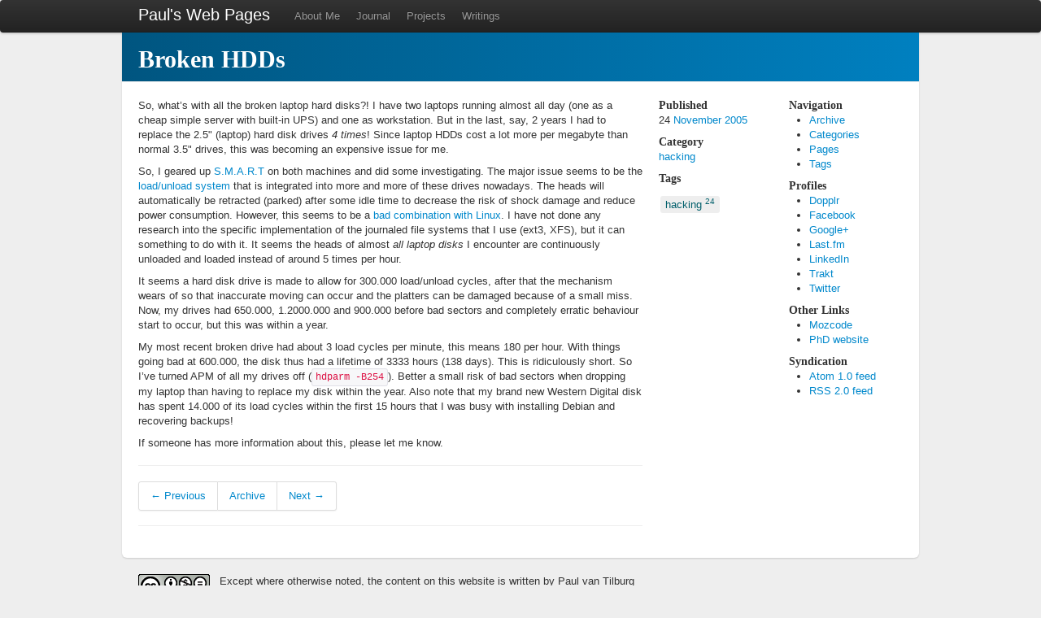

--- FILE ---
content_type: text/html
request_url: https://paul.luon.net/journal/2005/11/24/broken-hdds/
body_size: 8415
content:

<!DOCTYPE html>
<html lang="en">
  <head>
    <meta charset="utf-8">
    <title>Paul's Web Pages: Broken HDDs</title>
    
    <meta name="author" content="Paul van Tilburg">

    <!-- Le HTML5 shim, for IE6-8 support of HTML elements -->
    <!--[if lt IE 9]>
      <script src="http://html5shim.googlecode.com/svn/trunk/html5.js"></script>
    <![endif]-->

    <!-- Le styles -->
    <link href="/assets/themes/twitter/bootstrap/css/bootstrap.min.css" rel="stylesheet">
    <link href="/assets/themes/twitter/css/style.css?body=1" rel="stylesheet" type="text/css" media="all">
    <link href='http://fonts.googleapis.com/css?family=Merriweather:300,700' rel='stylesheet' type='text/css'>
    <link href='http://fonts.googleapis.com/css?family=Droid+Sans' rel='stylesheet' type='text/css'>

    <link rel="alternate" type="application/atom+xml" title="Atom 1.0 feed" href="/journal/index.atom"/>
    <link rel="alternate" type="application/rss+xml" title="RSS 2.0 feed" href="/journal/index.xml"/>

    <!-- Le fav and touch icons -->
    <!-- Update these with your own images
      <link rel="shortcut icon" href="images/favicon.ico">
      <link rel="apple-touch-icon" href="images/apple-touch-icon.png">
      <link rel="apple-touch-icon" sizes="72x72" href="images/apple-touch-icon-72x72.png">
      <link rel="apple-touch-icon" sizes="114x114" href="images/apple-touch-icon-114x114.png">
    -->
  </head>

  <body>
    <div class="navbar">
      <div class="navbar-inner">
        <div class="container">
          <a class="brand" href="/">Paul's Web Pages</a>
          <ul class="nav">
            
            
            


  
    
  
    
  
    
  
    
  
    
  
    
  
    
  
    
  
    
  
    
  
    
  
    
  
    
  
    
  
    
  
    
  
    
  
    
  
    
  
    
  
    
  
    
  
    
  
    
  
    
  
    
  
    
  
    
      
      	
        <li><a href="/me.html">About Me</a></li>
      	
      
    
  
    
      
    
  
    
      
    
  
    
      
    
  
    
      
    
  
    
      
    
  
    
      
    
  
    
      
      	
        <li><a href="/journal/index.html">Journal</a></li>
      	
      
    
  
    
      
    
  
    
      
    
  
    
      
    
  
    
      
      	
        <li><a href="/projects/index.html">Projects</a></li>
      	
      
    
  
    
      
    
  
    
      
    
  
    
      
    
  
    
      
    
  
    
      
    
  
    
      
      	
        <li><a href="/writings.html">Writings</a></li>
      	
      
    
  




          </ul>
        </div>
      </div>
    </div>

    <div class="container">

      <div class="content">
        
<div class="page-header">
  <h1>Broken HDDs</h1>
</div>

<div class="row">
  <div class="span8">
    <p>So, what&#8217;s with all the broken laptop hard disks?!  I have two laptops
running almost all day (one as a cheap simple server with built-in <span class="caps">UPS</span>)
and one as workstation.  But in the last, say, 2 years I had to replace
the 2.5&quot; (laptop) hard disk drives <em>4 times</em>!  Since laptop HDDs cost a
lot more per megabyte than normal 3.5&quot; drives, this was becoming an
expensive issue for me.</p>
<p>So, I geared up
<a href="http://en.wikipedia.org/wiki/Self-Monitoring%2C_Analysis_and_Reporting_Technology">S.M.A.R.T</a>
on both machines and did some investigating.  The major issue seems to be
the <a href="http://www.hitachigst.com/tech/techlib.nsf/techdocs/9076679E3EE4003E86256FAB005825FB/$file/LoadUnload_white_paper_FINAL.pdf">load/unload
system</a> that
is integrated into more and more of these drives nowadays.  The heads
will automatically be retracted (parked) after some idle time to decrease
the risk of shock damage and reduce power consumption.  However, this
seems to be a <a href="https://www.redhat.com/archives/fedora-list/2005-March/msg00463.html">bad combination with
Linux</a>. 
I have not done any research into the specific implementation of the
journaled file systems that I use (ext3, <span class="caps">XFS</span>), but it can something to do
with it.  It seems the heads of almost <em>all laptop disks</em> I encounter are
continuously unloaded and loaded instead of around 5 times per hour.</p>
<p>It seems a hard disk drive is made to allow for 300.000 load/unload
cycles, after that the mechanism wears of so that inaccurate moving can
occur and the platters can be damaged because of a small miss.  Now, my
drives had 650.000, 1.2000.000 and 900.000 before bad sectors and
completely erratic behaviour start to occur, but this was within a year.</p>
<p>My most recent broken drive had about 3 load cycles per minute, this
means 180 per hour.  With things going bad at 600.000, the disk thus had
a lifetime of 3333 hours (138 days).  This is ridiculously short.  So
I&#8217;ve turned <span class="caps">APM</span> of all my drives off (<code>hdparm -B254</code>).  Better a small
risk of bad sectors when dropping my laptop than having to replace my
disk within the year.  Also note that my brand new Western Digital disk
has spent 14.000 of its load cycles within the first 15 hours that I was
busy with installing Debian and recovering backups!</p>
<p>If someone has more information about this, please let me know.</p>
    <hr>
    <div class="pagination">
      <ul>
      
        <li class="prev"><a href="/journal/2005/10/26/internship" title="Internship">&larr; Previous</a></li>
      
        <li><a href="/archive.html">Archive</a></li>
      
        <li class="next"><a href="/journal/2005/11/30/leaving" title="Leaving">Next &rarr;</a></li>
      
      </ul>
    </div>
    <hr>
    
  </div>

  <div class="span2">
    <h4>Published</h4>
    <div class="date"><span>24</span>
      <a href="/archive.html#2005-11-ref">November</a>
      <a href="/archive.html#2005-ref">2005</a>
    </div>

  
    <h4>Category</h4>
    <div class="category_box">
      <a href="/categories.html#hacking-ref">hacking</a>
    </div>
  
  
    <h4>Tags</h4>
    <ul class="tag_box">
    
    


  
     
    	<li><a href="/tags.html#hacking-ref">hacking <span>24</span></a></li>
    
  



    </ul>
  
  </div>

  <div class="span2">
    <h4>Navigation</h4>
    <ul class="nav_box">
    <li><a href="/archive.html">Archive</a></li>
<li><a href="/categories.html">Categories</a></li>
<li><a href="/pages.html">Pages</a></li>
<li><a href="/tags.html">Tags</a></li>

    </ul>

    <h4>Profiles</h4>
    <ul class="profile_box">
    
  <li><a href="http://www.dopplr.com/traveller/paulvt"> <span>Dopplr</span> </a></li>

  <li><a href="http://www.facebook.com/pvtilburg"> <span>Facebook</span> </a></li>

  <li><a href="http://plus.google.com/u/0/100385032343242250232"> <span>Google+</span> </a></li>

  <li><a href="http://last.fm/user/paulvt"> <span>Last.fm</span> </a></li>

  <li><a href="http://www.linkedin.com/in/pvtilburg"> <span>LinkedIn</span> </a></li>

  <li><a href="http://trakt.tv/user/paulvt"> <span>Trakt</span> </a></li>

  <li><a href="http://twitter.com/pvtilburg"> <span>Twitter</span> </a></li>


    </ul>

    <h4>Other Links</h4>
    <ul class="links_box">
    
  <li><a href="http://mozcode.nl"> <span>Mozcode</span> </a></li>

  <li><a href="/phd/"> <span>PhD website</span> </a></li>


    </ul>

    <h4>Syndication</h4>
    <ul class="syndication_box">
     <li><a class="atom" href="/journal/index.atom">Atom 1.0 feed</a></li>
     <li><a class="rss" href="/journal/index.xml">RSS 2.0 feed</a></li>
    <ul>
  </div>
</div>


      </div>

      <footer>
        <a rel="license" href="http://creativecommons.org/licenses/by-nc-nd/3.0/nl/"><img alt="Creative Commons License" style="border-width:0" src="http://i.creativecommons.org/l/by-nc-nd/3.0/us/88x31.png"/></a>
        Except where otherwise noted, the content on this website is written by Paul van Tilburg<br/>
        and is licensed under a <a rel="license" href="http://creativecommons.org/licenses/by-sa/3.0/nl/">Creative Commons Attribution-Share Alike 3.0 Netherlands License</a>.<br/>

        <span>This website is created with help from <a href="http://jekyllrb.com">Jekyll</a>,
        <a href="http://jekyllbootstrap.com" target="_blank" title="The Definitive Jekyll Blogging Framework">Jekyll Bootstrap</a>
        and <a href="http://twitter.github.com/bootstrap/" target="_blank">Twitter Bootstrap</a>.</span>
      </footer>

    </div> <!-- /container -->

    
  </body>
</html>



--- FILE ---
content_type: text/css
request_url: https://paul.luon.net/assets/themes/twitter/css/style.css?body=1
body_size: 2463
content:
/* Override some defaults */
html, body {
  background-color: #eee;
}
.navbar {
  margin-bottom: 0;
}
.container > footer {
  margin-top: 20px;
}
.container > footer p {
  text-align: center; /* center align it with the container */
}

footer a img {
  float: left;
  margin-right: 12px;
}

/* The white background content wrapper */
.content {
  font-family: 'Droid Sans', sans-serif;
  background-color: #fff;
  padding: 20px;
  margin: 0 -20px; /* negative indent the amount of the padding to maintain the grid system */
  -webkit-border-radius: 0 0 6px 6px;
     -moz-border-radius: 0 0 6px 6px;
          border-radius: 0 0 6px 6px;
  -webkit-box-shadow: 0 1px 2px rgba(0,0,0,.15);
     -moz-box-shadow: 0 1px 2px rgba(0,0,0,.15);
          box-shadow: 0 1px 2px rgba(0,0,0,.15);
}

.content h1,
.content h2,
.content h3,
.content h4 {
  font-family: 'Merriweather', Georgia, serif;
}

.content p {
  font-family: 'Droid Sans', sans-serif;
}

/* Page header tweaks */
.page-header {
  color: #ffffff;
  background: #0080c0; /* Old browsers */
  background: -moz-linear-gradient(left, #005580 0%, #0080c0 100%); /* FF3.6+ */
  background: -webkit-gradient(linear, left top, right top, color-stop(0%,#005580), color-stop(100%,#0080c0)); /* Chrome,Safari4+ */
  background: -webkit-linear-gradient(left, #005580 0%,#0080c0 100%); /* Chrome10+,Safari5.1+ */
  background: -o-linear-gradient(left, #005580 0%,#0080c0 100%); /* Opera 11.10+ */
  background: -ms-linear-gradient(left, #005580 0%,#0080c0 100%); /* IE10+ */
  background: linear-gradient(to right, #005580 0%,#0080c0 100%); /* W3C */
  filter: progid:DXImageTransform.Microsoft.gradient(
  startColorstr='#005580', endColorstr='#0080c0',GradientType=1 ); /* IE6-9 */

  padding: 18px 20px 12px 20px;
  margin: -20px -20px 20px;
}
.page-header h1 {
  color: #ffffff;
}

.topbar .btn {
  border: 0;
}

table {
  margin-bottom: 9px;
}

/* Sidebar tweaks */
div.date,
div.category_box {
  margin-bottom: 9px;
}


/* tag_box ======================================================== */

.tag_box {
	list-style:none;
	margin:0;
	padding:5px 0 ;
	overflow:hidden;
}
.tag_box li {
	line-height:28px;
}
.tag_box.inline li {
	float:left;
}
.tag_box a {
	padding: 3px 6px;
	margin: 2px;
	background: #eee;
	color:#005F6B;
	border-radius: 3px;
	text-decoration:none;
}
.tag_box a span{
	vertical-align:super;
	font-size:0.8em;
}
.tag_box a.active {
	background:#57A957;
	border:1px solid #4C964D;
	color:#FFF;
}
	